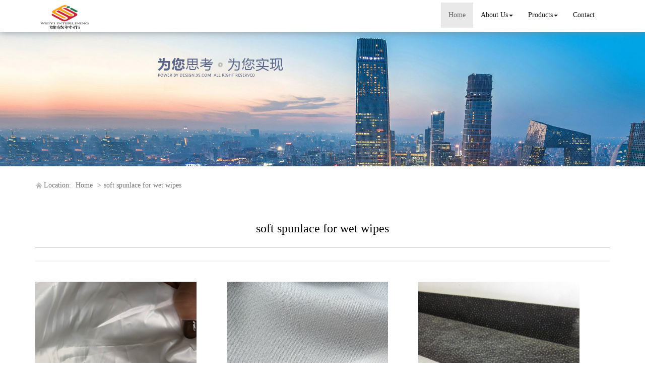

--- FILE ---
content_type: text/html; charset=utf-8
request_url: http://www.acxwytex.com/buy-soft-spunlace-for-wet-wipes.html
body_size: 9299
content:
<!DOCTYPE html>
<html>
<head>
<meta charset="utf-8" />
<meta name="renderer" content="webkit">
<meta http-equiv="X-UA-Compatible" content="IE=edge,chrome=1">
<meta name="viewport" content="width=device-width, initial-scale=1.0, user-scalable=0, minimal-ui">
<title>soft spunlace for wet wipes China Manufacture, Exporter, Supplier</title>

<meta name="keywords" content="soft spunlace for wet wipes" />
<meta name="description" content="China soft spunlace for wet wipes Manufacture, choose the high quality soft spunlace for wet wipes from China" />
<link rel="canonical" href="http://www.acxwytex.com/buy-soft-spunlace-for-wet-wipes.html" />

<link rel="icon" href="" type="image/x-icon" />
<link rel="shortcut icon" href="" type="image/x-icon" />
<link href="/template/f_169_visual/skin/css/bootstrap.min.css" rel="stylesheet">
<link href="data:text/css;charset=utf-8," data-href="/template/f_169_visual/skin/css/bootstrap-theme.min.css" rel="stylesheet" id="bs-theme-stylesheet">
<link href="/template/f_169_visual/skin/css/style.css" rel="stylesheet">
<link href="/template/f_169_visual/skin/css/add.css" rel="stylesheet">
<link href="/template/f_169_visual/skin/css/clear.css" rel="stylesheet">
<link href="/template/f_169_visual/skin/css/bootstrap-submenu.css" rel="stylesheet">
<link href="/template/f_169_visual/skin/js/slide/bootstrap-touch-slider.css" rel="stylesheet" media="all">
<link href="/template/f_169_visual/skin/css/font-awesome.css" rel="stylesheet">
<link href="/template/f_169_visual/skin/css/new.css" rel="stylesheet">
<script src="/template/f_169_visual/skin/js/jquery.min.js"></script>
<script type="text/javascript" src="/template/f_169_visual/skin/js/jquery-migrate-1.3.0.js"></script>
<script type="text/javascript">
<!--
$(window).load(function() { 
  $('img').each(function() {
    if (!this.complete || typeof this.naturalWidth == "undefined" || this.naturalWidth == 0) { 
      this.src = '/images/nopic.gif'; 
      } 
   });
});
//-->
</script>
</head>
<body>
<div class="view-html">
<div class="container-fluid clearfix column navbar navbar-default layout_152551">
<button type="button" class="navbar-toggle collapsed" data-toggle="collapse" data-target="#navbar" aria-expanded="false">
 <span class="sr-only">网站名称</span><span class="icon-bar"></span><span class="icon-bar"></span><span class="icon-bar"></span>
</button>
<div class="container">
<div id="navbar" class="navbar-collapse collapse">
<ul class="nav navbar-nav">
<li class="oen active"><a href="/">Home</a></li>
<li class="oen dropdown">
<a href="/changxing-weiyi-textile-technology-co-ltd.html" class="toogle" >About Us<span class="caret"></span></a>
<ul class="two dropdown-menu">
<li>
<a title="Certificates" href="/certificate.html"
 >Certificates</a>
</li>
<li>
<a title="Company Show" href="/factory.html"
 >Company Show</a>
</li>
</ul>
</li>
<li class="oen dropdown">
<a href="/products.html" class="toogle" >Products<span class="caret"></span></a>
<ul class="two dropdown-menu">
<li>
<a title="Interlining and Fabric" href="interlining-and-fabric-c1547891.html"
 >Interlining and Fabric</a>
</li>
<li class="dropdown-submenu">
<a title="Woven Fusible Interlining" href="woven-fusible-interlining-c1553547.html"
 class="toogle">Woven Fusible Interlining</a>
<ul class="three dropdown-menu">
<li>
<a title="Low Temperature Fusible Interlining For Leather" href="low-temperature-fusible-interlining-for-leather-c1553548.html"
 >Low Temperature Fusible Interlining For Leather</a>
</li>
<li>
<a title="Printed Fusible Interlining" href="printed-interlining-c1553549.html"
 >Printed Fusible Interlining</a>
</li>
<li>
<a title="Elastic Interlining" href="elastic-interlining-c1553550.html"
 >Elastic Interlining</a>
</li>
<li>
<a title="Super Thin And Light Woven Fusible Interlining" href="super-thin-and-light-woven-fusible-interlining-c1553597.html"
 >Super Thin And Light Woven Fusible Interlining</a>
</li>
<li>
<a title="Thin And Light Woven Fusible Interlining" href="thin-and-light-woven-fusible-interlining-c1553598.html"
 >Thin And Light Woven Fusible Interlining</a>
</li>
<li>
<a title="Moderately Thick Woven Fusible Interlining" href="moderately-thick-woven-fusible-interlining-c1553599.html"
 >Moderately Thick Woven Fusible Interlining</a>
</li>
<li>
<a title="Thick Woven Fusible Interlining" href="thick-woven-fusible-interlining-c1553600.html"
 >Thick Woven Fusible Interlining</a>
</li>
<li>
<a title="Tricot Interlining" href="tricot-interlining-c1553601.html"
 >Tricot Interlining</a>
</li>
</ul>
</li>
<li class="dropdown-submenu">
<a title="Non Woven Fusible Interlining" href="non-woven-fusible-interlining-c1553577.html"
 class="toogle">Non Woven Fusible Interlining</a>
<ul class="three dropdown-menu">
<li>
<a title="Shirt Fusible Interlining" href="shirt-fusible-interlining-c1553578.html"
 >Shirt Fusible Interlining</a>
</li>
<li>
<a title="Waist Band Interlining" href="waist-band-interlining-c1553579.html"
 >Waist Band Interlining</a>
</li>
<li>
<a title="Collar Fusible Interlining" href="collar-fusible-interlining-c1553580.html"
 >Collar Fusible Interlining</a>
</li>
<li>
<a title="Hat Interlining" href="hat-interlining-c1553581.html"
 >Hat Interlining</a>
</li>
<li>
<a title="Embroidery Backing Paper Interlining" href="embroidery-backing-paper-interlining-c1553582.html"
 >Embroidery Backing Paper Interlining</a>
</li>
<li>
<a title="Soft Spunlace For Wet Wipes" href="soft-spunlace-for-wet-wipes-c1553583.html"
 >Soft Spunlace For Wet Wipes</a>
</li>
<li>
<a title="Thin And Light Non-woven Fusible Interlining" href="thin-and-light-non-woven-fusible-interlining-c1553602.html"
 >Thin And Light Non-woven Fusible Interlining</a>
</li>
<li>
<a title="Moderately Thick Non-woven Fusible Interlining" href="moderately-thick-non-woven-fusible-interlining-c1553603.html"
 >Moderately Thick Non-woven Fusible Interlining</a>
</li>
<li>
<a title="Thick Non-woven Fusible Interlining" href="thick-non-woven-fusible-interlining-c1553604.html"
 >Thick Non-woven Fusible Interlining</a>
</li>
<li>
<a title="Stitched Non-woven Fusible Interlining" href="stitched-non-woven-fusible-interlining-c1553605.html"
 >Stitched Non-woven Fusible Interlining</a>
</li>
</ul>
</li>
<li>
<a title="Warp Knitted Interlining" href="warp-knitted-interlining-c1553584.html"
 >Warp Knitted Interlining</a>
</li>
<li>
<a title="Tricot Fusible Interlining" href="tricot-fusible-interlining-c1553585.html"
 >Tricot Fusible Interlining</a>
</li>
<li>
<a title="Circular Knitted Stretch Interlining" href="circular-knitted-stretch-interlining-c1553586.html"
 >Circular Knitted Stretch Interlining</a>
</li>
<li>
<a title="Plain Knitting Interlining" href="plain-knitting-interlining-c1553587.html"
 >Plain Knitting Interlining</a>
</li>
<li>
<a title="Twill Knitting Interlining" href="twill-knitting-interlining-c1553588.html"
 >Twill Knitting Interlining</a>
</li>
<li class="dropdown-submenu">
<a title="Composite Bonded Fabric" href="composite-bonded-fabric-c1553589.html"
 class="toogle">Composite Bonded Fabric</a>
<ul class="three dropdown-menu">
<li>
<a title="TPU Laminated Fabric" href="tpu-laminated-fabric-c1553593.html"
 >TPU Laminated Fabric</a>
</li>
<li>
<a title="2in1 Laminated Fabric" href="2in1-laminated-fabric-c1553620.html"
 >2in1 Laminated Fabric</a>
</li>
<li>
<a title="3in1 Laminated Fabric" href="3in1-laminated-fabric-c1553621.html"
 >3in1 Laminated Fabric</a>
</li>
</ul>
</li>
<li>
<a title="Peach Skin Fabric" href="peach-skin-fabric-c1553594.html"
 >Peach Skin Fabric</a>
</li>
<li>
<a title="Down Proof Lining Fabric" href="gall-bladder-for-down-coat-c1553596.html"
 >Down Proof Lining Fabric</a>
</li>
<li class="dropdown-submenu">
<a title="Fusible Interlining For Special Fabric" href="fusible-interlining-for-special-fabric-c1553606.html"
 class="toogle">Fusible Interlining For Special Fabric</a>
<ul class="three dropdown-menu">
<li>
<a title="Super Thin And Light Fusible Interlining" href="super-thin-and-light-fusible-interlining-c1553607.html"
 >Super Thin And Light Fusible Interlining</a>
</li>
<li>
<a title="Thin And Light Fusible Interlining" href="thin-and-light-fusible-interlining-c1553608.html"
 >Thin And Light Fusible Interlining</a>
</li>
<li>
<a title="Resin Interlining" href="resin-interlining-c1553610.html"
 >Resin Interlining</a>
</li>
<li>
<a title="100% Cotton Interlining" href="100-cotton-interlining-c1553611.html"
 >100% Cotton Interlining</a>
</li>
<li>
<a title="T/C Interlining" href="t-c-interlining-c1553612.html"
 >T/C Interlining</a>
</li>
<li>
<a title="Thick Fusible Interlining For Special Fabric" href="thick-fusible-interlining-for-special-fabric-c1553619.html"
 >Thick Fusible Interlining For Special Fabric</a>
</li>
</ul>
</li>
<li class="dropdown-submenu">
<a title="Seamless Fabric For Down Jacket" href="seamless-fabric-for-down-jacket-c1553614.html"
 class="toogle">Seamless Fabric For Down Jacket</a>
<ul class="three dropdown-menu">
<li>
<a title="2 Layers Shell Fabric" href="2-layers-shell-fabric-c1553615.html"
 >2 Layers Shell Fabric</a>
</li>
<li>
<a title="Multilayer Knitted Shell Fabric" href="multilayer-knitted-shell-fabric-c1553616.html"
 >Multilayer Knitted Shell Fabric</a>
</li>
<li>
<a title="3D Pattern Shell Fabric" href="3d-pattern-shell-fabric-c1553617.html"
 >3D Pattern Shell Fabric</a>
</li>
</ul>
</li>
<li>
<a title="Hotmelt Glue Film" href="hotmelt-glue-film-c1553618.html"
 >Hotmelt Glue Film</a>
</li>
<li>
<a title="Prevention Materials" href="prevention-materials-c1554625.html"
 >Prevention Materials</a>
</li>
</ul>
</li>
<li class="oen">
<a href="/contact.html"  >Contact</a>
</li>
</ul>
</div><div class="row layout_315462" style="float: left;">
 <a href="/" class="navbar-brand text-center"><img src="//img.nbxc.com/company/80/8beb41d47a60c40581183a19164430.jpg" class="img-responsive" alt="Changxing Weiyi Textile Technology Co., Ltd"></a>
</div>
</div>
<div class="top-nav-right navbar-right layout_602435"><ul></ul></div>
</div>
</div>



<div class="view-html">
<div class="container-fluid clearfix layout_262063">
<div class="row column">
<div class="column visual-slide">
<div class="nslide item">
    <img src="/template/f_169_visual/skin/images/base/s1.jpg" alt="" class="slide-image">
</div>
<style>
   .nslide img{
       margin: auto;
       width: 100%!important;
       line-height: 1;
       display: block;
       max-width: 100%;
       height: auto;
   }
</style></div>
</div>
</div>
<div class="container-fluid clearfix layout_67908" style="margin-top: 15px; margin-bottom: 15px;">
<div class="row column">
<div class="container clearfix layout_863630">
<div class="row column">
<div class="column visual-category-notifications">


<div class="mianbao">



<span>Location:</span>


<a href="/">Home</a>

&gt;<a href="buy-soft-spunlace-for-wet-wipes.html">soft spunlace for wet wipes</a>

<!---->





</div>
</div>
</div>
</div>
</div>
</div>
<div class="container-fluid clearfix layout_564394 text-center text-bold" style="font-size: 20px; color: rgb(0, 0, 0); margin-top: 30px; margin-bottom: 15px;">
<div class="row column">
<div class="container clearfix layout_439253">
<div class="row column">
<div class="column visual-conent-title">
<h1 class="content-title" style="font-size: 24px;">
soft spunlace for wet wipes</h1>
</div>
</div>
</div>
</div>
</div>
<div class="container-fluid clearfix layout_610181" style="margin-top: 0px;">
<div class="row column">
<div class="container clearfix layout_148235 text-center text-bold" style="font-size: 20px; color: rgb(0, 0, 0);">
<div class="row column"><div class="hr"></div></div>
</div>
</div>
</div>

<div class="container-fluid clearfix layout_617573" style="margin-top: 15px; margin-bottom: 15px;">
<div class="row column">
<div class="container clearfix layout_903271">
<div class="row column">
<div class="column visual-category-title">
<div class="row" style="border: solid 1px #f3f3f3; background: #FFFFFF;ox-sizing: border-box;line-height: 36px;font-size: 16px;margin-bottom: 10px;margin-top: 10px;">
</div>
</div>
</div>
</div>
</div>
</div>
<div class="container-fluid clearfix layout_264706">
<div class="row column">
<div class="container clearfix layout_629032">
<div class="row column">
<div class="row ny_box5" style="padding-top: 15px;">
 <div class="post-masonry col-xs-12 col-sm-6 col-md-4">
<a href="gall-bladder-down-proof-lining-for-downcoat-p57536746.html" class="img-auto"><img class="img-responsive" alt="Gall Bladder Down Proof Lining for Downcoat" src="//img.nbxc.com/product/0f/1a/c1/a1998d4710f2f7c9e7554dda6b.jpg@4e_360w_360h.src" onerror="onerror_pic(this)"/></a>
<h5>
Gall Bladder Down Proof Lining for Downcoat</h5>
<p>
<div class="contact_us">
<a rel="nofollow" href="/inquiry-57536746.html?fromcms=1&msgfrom=373">
<img  src="../../../images/youjian.png" alt="">
Contact Now
</a>
</div>
</p>
</div>  <div class="post-masonry col-xs-12 col-sm-6 col-md-4">
<a href="hi-tech-fusible-woven-interlining-p57536743.html" class="img-auto"><img class="img-responsive" alt="Hi- tech  Fusible woven Interlining" src="//img.nbxc.com/product/91/92/58/d655a76187615f32c5e60ebb44.jpg@4e_360w_360h.src" onerror="onerror_pic(this)"/></a>
<h5>
Hi- tech  Fusible woven Interlining</h5>
<p>
<div class="contact_us">
<a rel="nofollow" href="/inquiry-57536743.html?fromcms=1&msgfrom=373">
<img  src="../../../images/youjian.png" alt="">
Contact Now
</a>
</div>
</p>
</div>  <div class="post-masonry col-xs-12 col-sm-6 col-md-4">
<a href="non-woven-double-adhesive-paper-interlining-p57536721.html" class="img-auto"><img class="img-responsive" alt="Non Woven  Double Adhesive Paper Interlining" src="//img.nbxc.com/product/1c/1d/3d/f9a394a5b84de94aefb8d43b05.jpg@4e_360w_360h.src" onerror="onerror_pic(this)"/></a>
<h5>
Non Woven  Double Adhesive Paper Interlining</h5>
<p>
<div class="contact_us">
<a rel="nofollow" href="/inquiry-57536721.html?fromcms=1&msgfrom=373">
<img  src="../../../images/youjian.png" alt="">
Contact Now
</a>
</div>
</p>
</div>  <div class="post-masonry col-xs-12 col-sm-6 col-md-4">
<a href="stretch-non-woven-fusible-interlining-p57536720.html" class="img-auto"><img class="img-responsive" alt="Stretch Non-woven Fusible Interlining" src="//img.nbxc.com/product/80/ab/9f/24f4baccffb5d4e534ec7bf0aa.jpg@4e_360w_360h.src" onerror="onerror_pic(this)"/></a>
<h5>
Stretch Non-woven Fusible Interlining</h5>
<p>
<div class="contact_us">
<a rel="nofollow" href="/inquiry-57536720.html?fromcms=1&msgfrom=373">
<img  src="../../../images/youjian.png" alt="">
Contact Now
</a>
</div>
</p>
</div>  <div class="post-masonry col-xs-12 col-sm-6 col-md-4">
<a href="polyester-embroidery-backing-interlining-p57536719.html" class="img-auto"><img class="img-responsive" alt="Polyester Embroidery Backing Interlining" src="//img.nbxc.com/product/b8/fc/29/e866a1de209502f5ba1f60d30d.jpg@4e_360w_360h.src" onerror="onerror_pic(this)"/></a>
<h5>
Polyester Embroidery Backing Interlining</h5>
<p>
<div class="contact_us">
<a rel="nofollow" href="/inquiry-57536719.html?fromcms=1&msgfrom=373">
<img  src="../../../images/youjian.png" alt="">
Contact Now
</a>
</div>
</p>
</div>  <div class="post-masonry col-xs-12 col-sm-6 col-md-4">
<a href="100-polyester-custom-color-non-woven-interlining-p57536717.html" class="img-auto"><img class="img-responsive" alt="100% Polyester Custom Color Non Woven Interlining" src="//img.nbxc.com/product/a1/39/15/4628c7d17923ca75967f4395ad.jpg@4e_360w_360h.src" onerror="onerror_pic(this)"/></a>
<h5>
100% Polyester Custom Color Non Woven Interlining</h5>
<p>
<div class="contact_us">
<a rel="nofollow" href="/inquiry-57536717.html?fromcms=1&msgfrom=373">
<img  src="../../../images/youjian.png" alt="">
Contact Now
</a>
</div>
</p>
</div>  <div class="post-masonry col-xs-12 col-sm-6 col-md-4">
<a href="2019-hot-selling-100-polyester-non-woven-foaming-interlining-p57536715.html" class="img-auto"><img class="img-responsive" alt="2019 Hot Selling 100 polyester Non-Woven Foaming Interlining" src="//img.nbxc.com/product/68/cd/0d/5e7e9c9fc006903b77304142b1.jpg@4e_360w_360h.src" onerror="onerror_pic(this)"/></a>
<h5>
2019 Hot Selling 100 polyester Non-Woven Foaming Interlining</h5>
<p>
<div class="contact_us">
<a rel="nofollow" href="/inquiry-57536715.html?fromcms=1&msgfrom=373">
<img  src="../../../images/youjian.png" alt="">
Contact Now
</a>
</div>
</p>
</div>  <div class="post-masonry col-xs-12 col-sm-6 col-md-4">
<a href="1040hf-double-adhesive-chest-canvas-interlining-p57536711.html" class="img-auto"><img class="img-responsive" alt="1040hf Double Adhesive Chest Canvas Interlining" src="//img.nbxc.com/product/a4/fa/a6/f56261e47e901fb1d655156461.jpg@4e_360w_360h.src" onerror="onerror_pic(this)"/></a>
<h5>
1040hf Double Adhesive Chest Canvas Interlining</h5>
<p>
<div class="contact_us">
<a rel="nofollow" href="/inquiry-57536711.html?fromcms=1&msgfrom=373">
<img  src="../../../images/youjian.png" alt="">
Contact Now
</a>
</div>
</p>
</div>  <div class="post-masonry col-xs-12 col-sm-6 col-md-4">
<a href="thailand-market-wholesale-color-woven-fusible-interlining-p57536708.html" class="img-auto"><img class="img-responsive" alt="Thailand Market Wholesale Color Woven Fusible Interlining" src="//img.nbxc.com/product/9c/c3/f8/9693f8470a2df22a4911c4de3d.jpg@4e_360w_360h.src" onerror="onerror_pic(this)"/></a>
<h5>
Thailand Market Wholesale Color Woven Fusible Interlining</h5>
<p>
<div class="contact_us">
<a rel="nofollow" href="/inquiry-57536708.html?fromcms=1&msgfrom=373">
<img  src="../../../images/youjian.png" alt="">
Contact Now
</a>
</div>
</p>
</div>  <div class="post-masonry col-xs-12 col-sm-6 col-md-4">
<a href="embroidery-non-woven-double-sided-fusible-interlining-p57536705.html" class="img-auto"><img class="img-responsive" alt="Embroidery  Non Woven Double Sided Fusible Interlining" src="//img.nbxc.com/product/a4/9a/63/4776c4ec9b00991f89e4c45422.jpg@4e_360w_360h.src" onerror="onerror_pic(this)"/></a>
<h5>
Embroidery  Non Woven Double Sided Fusible Interlining</h5>
<p>
<div class="contact_us">
<a rel="nofollow" href="/inquiry-57536705.html?fromcms=1&msgfrom=373">
<img  src="../../../images/youjian.png" alt="">
Contact Now
</a>
</div>
</p>
</div>  <div class="post-masonry col-xs-12 col-sm-6 col-md-4">
<a href="oeko-tex-standard-1025hf-paper-microdot-fusing-nonwoven-p57536704.html" class="img-auto"><img class="img-responsive" alt="OEKO-Tex Standard 1025hf Paper Microdot Fusing Nonwoven" src="//img.nbxc.com/product/ff/36/78/03720849f4558c3dec50ebbdd8.jpg@4e_360w_360h.src" onerror="onerror_pic(this)"/></a>
<h5>
OEKO-Tex Standard 1025hf Paper Microdot Fusing Nonwoven</h5>
<p>
<div class="contact_us">
<a rel="nofollow" href="/inquiry-57536704.html?fromcms=1&msgfrom=373">
<img  src="../../../images/youjian.png" alt="">
Contact Now
</a>
</div>
</p>
</div>  <div class="post-masonry col-xs-12 col-sm-6 col-md-4">
<a href="high-quality-garment-accessories-nonwoven-tie-interlining-p57536703.html" class="img-auto"><img class="img-responsive" alt="High Quality  Garment Accessories Nonwoven Tie Interlining" src="//img.nbxc.com/product/18/94/59/77e1800ab380efeb6ac665f288.jpg@4e_360w_360h.src" onerror="onerror_pic(this)"/></a>
<h5>
High Quality  Garment Accessories Nonwoven Tie Interlining</h5>
<p>
<div class="contact_us">
<a rel="nofollow" href="/inquiry-57536703.html?fromcms=1&msgfrom=373">
<img  src="../../../images/youjian.png" alt="">
Contact Now
</a>
</div>
</p>
</div>  <div class="post-masonry col-xs-12 col-sm-6 col-md-4">
<a href="custom-design-microdot-woven-fusible-hair-interlining-p57536701.html" class="img-auto"><img class="img-responsive" alt="Custom Design Microdot Woven Fusible Hair Interlining" src="//img.nbxc.com/product/04/3f/18/d0d54f5f56f30b3d55b977c25b.jpg@4e_360w_360h.src" onerror="onerror_pic(this)"/></a>
<h5>
Custom Design Microdot Woven Fusible Hair Interlining</h5>
<p>
<div class="contact_us">
<a rel="nofollow" href="/inquiry-57536701.html?fromcms=1&msgfrom=373">
<img  src="../../../images/youjian.png" alt="">
Contact Now
</a>
</div>
</p>
</div>  <div class="post-masonry col-xs-12 col-sm-6 col-md-4">
<a href="polyester-microdot-adhesive-fusible-tricot-interlining-p57536700.html" class="img-auto"><img class="img-responsive" alt="Polyester Microdot Adhesive Fusible Tricot Interlining" src="//img.nbxc.com/product/70/2f/03/192cfe5d9d80ccdc1c0936e8a6.jpg@4e_360w_360h.src" onerror="onerror_pic(this)"/></a>
<h5>
Polyester Microdot Adhesive Fusible Tricot Interlining</h5>
<p>
<div class="contact_us">
<a rel="nofollow" href="/inquiry-57536700.html?fromcms=1&msgfrom=373">
<img  src="../../../images/youjian.png" alt="">
Contact Now
</a>
</div>
</p>
</div>  <div class="post-masonry col-xs-12 col-sm-6 col-md-4">
<a href="30-gsm-microdot-fusible-interlining-p57536699.html" class="img-auto"><img class="img-responsive" alt="30 GSM Microdot Fusible Interlining" src="//img.nbxc.com/product/28/45/4b/c715090891338a8e6abe699ca4.jpg@4e_360w_360h.src" onerror="onerror_pic(this)"/></a>
<h5>
30 GSM Microdot Fusible Interlining</h5>
<p>
<div class="contact_us">
<a rel="nofollow" href="/inquiry-57536699.html?fromcms=1&msgfrom=373">
<img  src="../../../images/youjian.png" alt="">
Contact Now
</a>
</div>
</p>
</div>  <div class="post-masonry col-xs-12 col-sm-6 col-md-4">
<a href="30gsm-microdot-embroidery-non-woven-fusible-interlining-p57536697.html" class="img-auto"><img class="img-responsive" alt="30gsm Microdot Embroidery Non woven Fusible Interlining" src="//img.nbxc.com/product/1a/46/55/f917789bf8373731fe974c4ed9.jpg@4e_360w_360h.src" onerror="onerror_pic(this)"/></a>
<h5>
30gsm Microdot Embroidery Non woven Fusible Interlining</h5>
<p>
<div class="contact_us">
<a rel="nofollow" href="/inquiry-57536697.html?fromcms=1&msgfrom=373">
<img  src="../../../images/youjian.png" alt="">
Contact Now
</a>
</div>
</p>
</div>  <div class="post-masonry col-xs-12 col-sm-6 col-md-4">
<a href="30-gsm-shirts-polyester-fusible-interlining-p57536695.html" class="img-auto"><img class="img-responsive" alt="30 Gsm Shirts Polyester Fusible Interlining" src="//img.nbxc.com/product/c1/8c/a6/eb131747154015b5e1518fc77c.jpg@4e_360w_360h.src" onerror="onerror_pic(this)"/></a>
<h5>
30 Gsm Shirts Polyester Fusible Interlining</h5>
<p>
<div class="contact_us">
<a rel="nofollow" href="/inquiry-57536695.html?fromcms=1&msgfrom=373">
<img  src="../../../images/youjian.png" alt="">
Contact Now
</a>
</div>
</p>
</div>  <div class="post-masonry col-xs-12 col-sm-6 col-md-4">
<a href="microdot-fusible-woven-interlining-p57536694.html" class="img-auto"><img class="img-responsive" alt="Microdot Fusible woven Interlining" src="//img.nbxc.com/product/c1/8c/a6/eb131747154015b5e1518fc77c.jpg@4e_360w_360h.src" onerror="onerror_pic(this)"/></a>
<h5>
Microdot Fusible woven Interlining</h5>
<p>
<div class="contact_us">
<a rel="nofollow" href="/inquiry-57536694.html?fromcms=1&msgfrom=373">
<img  src="../../../images/youjian.png" alt="">
Contact Now
</a>
</div>
</p>
</div>  <div class="post-masonry col-xs-12 col-sm-6 col-md-4">
<a href="custom-weight-1025hf-non-woven-shirt-collar-interlining-p57536660.html" class="img-auto"><img class="img-responsive" alt="Custom Weight 1025hf Non Woven Shirt Collar Interlining" src="//img.nbxc.com/product/43/fd/04/89ed04beda73c4b7abcae53a27.jpg@4e_360w_360h.src" onerror="onerror_pic(this)"/></a>
<h5>
Custom Weight 1025hf Non Woven Shirt Collar Interlining</h5>
<p>
<div class="contact_us">
<a rel="nofollow" href="/inquiry-57536660.html?fromcms=1&msgfrom=373">
<img  src="../../../images/youjian.png" alt="">
Contact Now
</a>
</div>
</p>
</div>  <div class="post-masonry col-xs-12 col-sm-6 col-md-4">
<a href="100-polyester-apparel-kufner-non-woven-interlining-p57536658.html" class="img-auto"><img class="img-responsive" alt="100% Polyester  Apparel Kufner Non Woven Interlining" src="//img.nbxc.com/product/bb/12/cd/92229d957b82bde1120a3059da.jpg@4e_360w_360h.src" onerror="onerror_pic(this)"/></a>
<h5>
100% Polyester  Apparel Kufner Non Woven Interlining</h5>
<p>
<div class="contact_us">
<a rel="nofollow" href="/inquiry-57536658.html?fromcms=1&msgfrom=373">
<img  src="../../../images/youjian.png" alt="">
Contact Now
</a>
</div>
</p>
</div>  <div class="post-masonry col-xs-12 col-sm-6 col-md-4">
<a href="apparel-polyester-collar-interlining-for-shirt-p57536657.html" class="img-auto"><img class="img-responsive" alt="Apparel Polyester Collar Interlining for Shirt" src="//img.nbxc.com/product/36/19/90/340326b22d804c670916d9d394.jpg@4e_360w_360h.src" onerror="onerror_pic(this)"/></a>
<h5>
Apparel Polyester Collar Interlining for Shirt</h5>
<p>
<div class="contact_us">
<a rel="nofollow" href="/inquiry-57536657.html?fromcms=1&msgfrom=373">
<img  src="../../../images/youjian.png" alt="">
Contact Now
</a>
</div>
</p>
</div>  <div class="post-masonry col-xs-12 col-sm-6 col-md-4">
<a href="top-quality-embroidery-pocket-non-woven-fusible-interlining-p57536648.html" class="img-auto"><img class="img-responsive" alt="Top Quality Embroidery Pocket Non Woven Fusible Interlining" src="//img.nbxc.com/product/df/09/b8/60ad903e1c81de4e0cac3183a2.jpg@4e_360w_360h.src" onerror="onerror_pic(this)"/></a>
<h5>
Top Quality Embroidery Pocket Non Woven Fusible Interlining</h5>
<p>
<div class="contact_us">
<a rel="nofollow" href="/inquiry-57536648.html?fromcms=1&msgfrom=373">
<img  src="../../../images/youjian.png" alt="">
Contact Now
</a>
</div>
</p>
</div>  <div class="post-masonry col-xs-12 col-sm-6 col-md-4">
<a href="best-quality-20-90gsm-garment-non-woven-fusible-interlining-p57536612.html" class="img-auto"><img class="img-responsive" alt="Best Quality 20-90GSM Garment Non Woven Fusible interlining" src="//img.nbxc.com/product/ad/d3/79/e1e94885902da998f15bdb6cf5.jpg@4e_360w_360h.src" onerror="onerror_pic(this)"/></a>
<h5>
Best Quality 20-90GSM Garment Non Woven Fusible interlining</h5>
<p>
<div class="contact_us">
<a rel="nofollow" href="/inquiry-57536612.html?fromcms=1&msgfrom=373">
<img  src="../../../images/youjian.png" alt="">
Contact Now
</a>
</div>
</p>
</div>  <div class="post-masonry col-xs-12 col-sm-6 col-md-4">
<a href="20-90-gsm-shirts-microdot-fusible-interlining-p57536603.html" class="img-auto"><img class="img-responsive" alt="20-90 gsm Shirts Microdot Fusible Interlining" src="//img.nbxc.com/product/fc/a2/06/1d949194cad83f77a2ccfa951c.jpg@4e_360w_360h.src" onerror="onerror_pic(this)"/></a>
<h5>
20-90 gsm Shirts Microdot Fusible Interlining</h5>
<p>
<div class="contact_us">
<a rel="nofollow" href="/inquiry-57536603.html?fromcms=1&msgfrom=373">
<img  src="../../../images/youjian.png" alt="">
Contact Now
</a>
</div>
</p>
</div> </div>
</div>
</div>
</div>
</div>
<div class="container-fluid clearfix layout_676599" style="margin-top: 15px; margin-bottom: 15px;">
<div class="row column">
<div class="container clearfix layout_158624">
<div class="row column"><div class="hr"></div></div>
</div>
</div>
</div>
<div class="container-fluid clearfix layout_275539" style="margin-top: 15px; margin-bottom: 15px;">
<div class="row column">
<div class="container clearfix layout_875600">
<div class="row column">
<a href="woven-fusible-interlining-c1553547.html">Woven Fusible Interlining</a>>
<a href="moderately-thick-woven-fusible-interlining-c1553599.html">Moderately Thick Woven Fusible Interlining</a>>
<a href="plain-weave-woven-fusible-interfacing-p57536303.html"> <font style="color:;">Plain weave woven fusible interfacing</font> </a><br />
<a href="non-woven-fusible-interlining-c1553577.html">Non Woven Fusible Interlining</a>>
<a href="moderately-thick-non-woven-fusible-interlining-c1553603.html">Moderately Thick Non-woven Fusible Interlining</a>>
<a href="20-90gsm-trousers-pa-pes-hot-rolling-nonwoven-fusible-lining-p57536356.html"> <font style="color:;">20-90gsm trousers PA/PES hot rolling nonwoven fusible lining</font> </a><br />
<a href="woven-fusible-interlining-c1553547.html">Woven Fusible Interlining</a>>
<a href="moderately-thick-woven-fusible-interlining-c1553599.html">Moderately Thick Woven Fusible Interlining</a>>
<a href="custom-print-polyester-business-necktie-coated-interlining-p57536496.html"> <font style="color:;">Custom Print Polyester Business Necktie Coated Interlining</font> </a><br />
<a href="woven-fusible-interlining-c1553547.html">Woven Fusible Interlining</a>>
<a href="thick-woven-fusible-interlining-c1553600.html">Thick Woven Fusible Interlining</a>>
<a href="eco-friendly-100-cotton-woven-fusible-interlining-p57536501.html"> <font style="color:;">Eco-friendly 100% Cotton Woven Fusible Interlining</font> </a><br />
<a href="non-woven-fusible-interlining-c1553577.html">Non Woven Fusible Interlining</a>>
<a href="embroidery-backing-paper-interlining-c1553582.html">Embroidery Backing Paper Interlining</a>>
<a href="business-suit-embroidery-nonwoven-fusing-interlining-p57536545.html"> <font style="color:;">Business Suit Embroidery Nonwoven Fusing Interlining</font> </a><br />
<a href="woven-fusible-interlining-c1553547.html">Woven Fusible Interlining</a>>
<a href="moderately-thick-woven-fusible-interlining-c1553599.html">Moderately Thick Woven Fusible Interlining</a>>
<a href="polyester-eco-friendly-microdot-woven-fusing-interlining-p57536559.html"> <font style="color:;">Polyester Eco Friendly Microdot Woven Fusing Interlining</font> </a><br />
<a href="non-woven-fusible-interlining-c1553577.html">Non Woven Fusible Interlining</a>>
<a href="moderately-thick-non-woven-fusible-interlining-c1553603.html">Moderately Thick Non-woven Fusible Interlining</a>>
<a href="eco-friendly-nonwoven-apparel-double-side-fusing-interlining-p57536579.html"> <font style="color:;">Eco-friendly Nonwoven Apparel Double Side Fusing Interlining</font> </a><br />
<a href="woven-fusible-interlining-c1553547.html">Woven Fusible Interlining</a>>
<a href="thin-and-light-woven-fusible-interlining-c1553598.html">Thin And Light Woven Fusible Interlining</a>>
<a href="20-90-gsm-shirts-microdot-fusible-interlining-p57536603.html"> <font style="color:;">20-90 gsm Shirts Microdot Fusible Interlining</font> </a><br />
<a href="non-woven-fusible-interlining-c1553577.html">Non Woven Fusible Interlining</a>>
<a href="thick-non-woven-fusible-interlining-c1553604.html">Thick Non-woven Fusible Interlining</a>>
<a href="oeko-standard-microdot-non-woven-fusible-interlining-p57536609.html"> <font style="color:;">OEKO Standard Microdot Non Woven  Fusible Interlining</font> </a><br />
<a href="non-woven-fusible-interlining-c1553577.html">Non Woven Fusible Interlining</a>>
<a href="thick-non-woven-fusible-interlining-c1553604.html">Thick Non-woven Fusible Interlining</a>>
<a href="stock-lot-non-woven-fusible-interlining-in-garments-p57536610.html"> <font style="color:;">Stock Lot Non Woven Fusible Interlining in Garments</font> </a><br />
<a href="non-woven-fusible-interlining-c1553577.html">Non Woven Fusible Interlining</a>>
<a href="thick-non-woven-fusible-interlining-c1553604.html">Thick Non-woven Fusible Interlining</a>>
<a href="best-quality-20-90gsm-garment-non-woven-fusible-interlining-p57536612.html"> <font style="color:;">Best Quality 20-90GSM Garment Non Woven Fusible interlining</font> </a><br />
<a href="non-woven-fusible-interlining-c1553577.html">Non Woven Fusible Interlining</a>>
<a href="moderately-thick-non-woven-fusible-interlining-c1553603.html">Moderately Thick Non-woven Fusible Interlining</a>>
<a href="custom-20-90gsm-double-adhesive-nonwoven-fusible-interlining-p57536645.html"> <font style="color:;">Custom 20-90gsm Double Adhesive Nonwoven Fusible Interlining</font> </a><br />
<a href="non-woven-fusible-interlining-c1553577.html">Non Woven Fusible Interlining</a>>
<a href="collar-fusible-interlining-c1553580.html">Collar Fusible Interlining</a>>
<a href="polyester-non-woven-shirt-collar-stretch-fusible-interlining-p57536646.html"> <font style="color:;">Polyester Non Woven Shirt Collar Stretch Fusible Interlining</font> </a><br />
<a href="non-woven-fusible-interlining-c1553577.html">Non Woven Fusible Interlining</a>>
<a href="moderately-thick-non-woven-fusible-interlining-c1553603.html">Moderately Thick Non-woven Fusible Interlining</a>>
<a href="adhesive-nonwoven-stock-lot-thermo-fusing-interlining-p57536647.html"> <font style="color:;">Adhesive Nonwoven Stock lot Thermo Fusing Interlining</font> </a><br />
<a href="non-woven-fusible-interlining-c1553577.html">Non Woven Fusible Interlining</a>>
<a href="embroidery-backing-paper-interlining-c1553582.html">Embroidery Backing Paper Interlining</a>>
<a href="top-quality-embroidery-pocket-non-woven-fusible-interlining-p57536648.html"> <font style="color:;">Top Quality Embroidery Pocket Non Woven Fusible Interlining</font> </a><br />
<a href="non-woven-fusible-interlining-c1553577.html">Non Woven Fusible Interlining</a>>
<a href="moderately-thick-non-woven-fusible-interlining-c1553603.html">Moderately Thick Non-woven Fusible Interlining</a>>
<a href="100-polyester-double-dot-1040hf-nonwoven-interlining-p57536649.html"> <font style="color:;">100% Polyester Double Dot 1040hf Nonwoven Interlining</font> </a><br />
<p><br></p>
</div>
</div>
</div>
</div>
</div>

<div class="view-html">
<div class="container-fluid clearfix layout_31503" style="padding-top: 40px; padding-bottom: 40px; background-color: rgb(35, 56, 118);">
<div class="column">
<div class="container clearfix layout_768445">
<div class="column">
<div class="tag" style="margin-bottom: 40px;">
<div class="title10 foot-title10">
<h4><a title="contact us" href="/contact.html" target="_blank">Contact Info</a></h4>
<p>CONTACT US</p>
</div>
</div>
<div class="col-md-12 col-md-6 layout_287595">
<div class="row column">
<div class="layout_50728">
<div class="row column">
<div class="visual-custtag visual-sitename visual-inline-block" rel="config::get('sitename')" style="font-size: 18px; color: rgb(188, 192, 207); margin-bottom: 30px;">
<p>
Changxing Weiyi Textile Technology Co., Ltd</p>
</div>
</div>
</div>
<div class="clearfix layout_596076">
</div>
<div class="col_md12_left col-md-12 layout_410912" style="color: rgb(188, 192, 207); font-size: 14px;">
<div class="row column">
<div class=" visual-contact visual-inline-block">
<p>
Address: Xintang Road No.7, Huaxi Street, Changxing,Huzhou,Zhejiang</p>
<p>
Contact Person: Candice</p>
<p>
Phone：86-572-6871288</p>
<p>
Fax：86-572-6871288</p>

</div>
</div>
</div>
<div class="clearfix layout_511954" style="color: rgb(188, 192, 207); font-size: 14px;">
</div>
</div>
</div>
<div class="col-md-6 layout_492058">
<div class="row column">
<div class=" visual-guestbook" style="color: rgb(188, 192, 207);">

<form  name="form1" class="form_message" onsubmit="return false;">
Full name

        <input name="nickname" id="nickname" value="" class="guestbook_input" />
   




Contact Phone
<input name="guesttel" id="guestetel" value="" class="guestbook_input" />

Content
<textarea name="content" class="guestbook_textarea"></textarea>

    <div>
                    <input type='text' id="verify"  tabindex="3"  name="verify" style="display:inline-block;float:left;"/>
            
        <img src="/index.php?case=tool&act=verify" id="checkcode" onclick="this.src='/index.php?case=tool&act=verify&id='+Math.random()*5;" style="cursor:pointer;" alt="点击刷新验证码" align="absmiddle"/>
                
    </div>




 <script type="text/javascript">
     $(function(){
         $("#guestsubmit").click(function(){
             if($("#nickname").val()==''){
                 //alert('姓名不能为空');
                 alert('full name can not be empty!');
                 return false;
             }
             
             if($("#guestetel").val()==''){
                 //alert("联系电话不能为空");
                 alert("Contact Phone can not be empty!");
                 return false;
             }

             if($(".guestbook_textarea").val()==''){
                 //alert("内容不能为空");
                 alert("content can not be empty!");
                 return false;
             }

             if($("#verify").val()==''){
                 alert("Verification code can not be empty!");
                 //alert("验证码不能为空");
                 return false;
             }
    var url=window.location.href;


             $.ajax({
                 url:"/index.php?case=guestbook&act=index",
                 data:'nickname='+$("#nickname").val()+'&guesttel='+$("#guestetel").val()+'&content='+$(".guestbook_textarea").val()+'&submit='+'submission'+'&verify='+$("#verify").val()+'&url='+url,
                 dataType:'json',
                 type:'post',
                 success:function(data){
                     if(data.error ===0){
                         alert(data.success);
                         $("#nickname").val("");
                         $("#guestetel").val("");
                         $(".guestbook_textarea").val("");
                         $("#verify").val("");
                         $("#checkcode").trigger('click');

                     }else{
                         alert(data.error);
                         $("#checkcode").trigger('click');
                     }
                 }
             });

         });
     });


 </script>



<div class="blank20"></div>
<input type="submit" id="guestsubmit" name="submit" value="submission" class="guestbook_btn">
</form></div>
</div>
</div>
<div class="clearfix layout_29692">
</div>
</div>
</div>
</div>
</div>
</div>
<footer>
<div class="copyright">
<div class="container">
<div class="row">
<p>
© 2019 CHINA WAY. All Rights Reserved.<a href="" target="_blank">Changxing Weiyi Textile Technology Co., Ltd</a>,Inc. &nbsp;&nbsp;All Rights Reserved.&nbsp;&nbsp;<a href="/sitemap.xml" target="_blank">Sitemap</a>.&nbsp;&nbsp;<a href="/sitemap.html" target="_blank">Sitemap.html</a>
</p>
<p>
</p>
</div>
</div>
</div>
</footer>

<div class="home-links">
<div class="container">
<div class="row">
<strong>links：</strong>
<div class="links-a">
<a href="http://www.ahfmicrofiberfabric.com" target="_blank">Microfiber Fabrics</a>/
<a href="http://www.adingqiangtextile.com" target="_blank">Microfiber Fabric</a>/
<a href="http://www.azjhuide-microfiber.com" target="_blank">Home Textile Ultrasonic</a>/
<a href="http://www.acx-fabric.com" target="_blank">Tricot Brush Fabric</a>/
<a href="http://www.adowinbedding.com" target="_blank">Sweatshirt Blanket</a>/
<a href="http://www.asxzjjk.com" target="_blank">Sapphire Optical Window</a>/
<a href="http://www.awangjinnonwoven.com" target="_blank">Non Woven</a>/
<a href="http://www.amarkfil.com" target="_blank">Metllic Yarns</a>/
<a href="http://www.aseaskinwetsuit.com" target="_blank">Spearfishing Wetsuit</a>/
<a href="http://www.anewtexgarment.com" target="_blank">Ladies Wear</a>/
</div>
<div class="links-logo">
</div>
<div class="blank10"></div>
</div>
</div>
</div>

<!-- Bootstrap core Javascript
================================================== -->
<!-- Placed at the end of the document so the pages load faster -->
<script src="/template/f_169_visual/skin/js/bootstrap.min.js"></script>
<!-- Just to make our placeholder images work. Don't actually copy the next line! -->
<script src="/template/f_169_visual/skin/js/holder.min.js"></script>
<!-- IE10 viewport hack for Surface/desktop Windows 8 bug -->
<script src="/template/f_169_visual/skin/js/ie10-viewport-bug-workaround.js"></script>
<script src="/template/f_169_visual/skin/js/bootstrap-submenu.js"></script>

<!--[if lt IE 9]><!-->
<script src="/template/f_169_visual/skin/js/ie/html5shiv.min.js"></script>
<script src="/template/f_169_visual/skin/js/ie/respond.min.js"></script>
<![endif]-->



<!-- 图片滚动 -->
<script src="/template/f_169_visual/skin/js/owl.carousel.js"></script>



<!-- 幻灯 -->
<script src="/template/f_169_visual/skin/js/slide/jquery.touchSwipe.min.js"></script>
<script src="/template/f_169_visual/skin/js/slide/bootstrap-touch-slider.js"></script>

<!-- 繁简切换 -->

<!-- 左侧树形菜单 -->
<link rel="stylesheet" href="/template/f_169_visual/skin/js/left_menu_list/left_menu_list.css">
<script src="/template/f_169_visual/skin/js/left_menu_list/left_menu_list.js"></script>


<!-- 内容切换图片 -->
<link href="/template/f_169_visual/skin/js/lightgallery/css/lightgallery.css" rel="stylesheet">
<script src="/template/f_169_visual/skin/js/lightgallery/js/lightgallery.min.js"></script>
<script src="/template/f_169_visual/skin/js/lightgallery/js/lg-pager.min.js"></script>

<script src="/template/f_169_visual/skin/js/lightgallery/js/lg-fullscreen.min.js"></script>
<script src="/template/f_169_visual/skin/js/lightgallery/js/lg-zoom.min.js"></script>
<script src="/template/f_169_visual/skin/js/lightgallery/js/lg-hash.min.js"></script>

<script>
    lightGallery(document.getElementById('lightgallery'));
</script>

<!-- 内容文字大小 -->
<script src="/template/f_169_visual/skin/js/c_tool.js"></script>

<!-- 左侧树形菜单 -->
<link rel="stylesheet" href="/template/f_169_visual/skin/js/left_menu_list/left_menu_list.css">
<script src="/template/f_169_visual/skin/js/left_menu_list/left_menu_list.js"></script>



<script>
$(document).ready(function() {
  $("#owl-demo1").owlCarousel({
margin : 20,
nav : true,
dots : true,
loop : true,
autoplay : false,
responsive:{
320 : {items: 1},
480 : {items: 2},
768 : {items: 2},
992 : {items: 3},
1200 : {items: 3}
}
  });
});
</script>
<!-- 幻灯支持手势滑动 -->
<script type="text/javascript">
$('#bootstrap-touch-slider,#bootstrap-touch-cslider').bsTouchSlider();
</script>

</body>
</html>

--- FILE ---
content_type: text/css
request_url: http://www.acxwytex.com/template/f_169_visual/skin/js/left_menu_list/left_menu_list.css
body_size: 557
content:

.left_menu_list h5 {
    cursor: pointer;
    font-size:16px;
    padding:5px 0px;
}


.left_menu_list .opened-for-codepen {
    display: none;
}

h5.left_menu_list_two {padding:5px 0px 5px 5px;font-size:14px;}
h5.left_menu_list_three {padding:5px 0px 5px 10px;font-size:14px;}
h5.left_menu_list_four {padding:5px 0px 5px 15px;font-size:14px;}
h5.left_menu_list_five {padding:5px 0px 5px 20px;font-size:14px;}
h5.left_menu_list_six {padding:5px 0px 5px 25px;font-size:14px;}
h5.left_menu_list_seven {padding:5px 0px 5px 30px;font-size:14px;}

--- FILE ---
content_type: application/javascript
request_url: http://www.acxwytex.com/template/f_169_visual/skin/js/slide/bootstrap-touch-slider.js
body_size: 2028
content:
/*Bootstrap Carousel Touch Slider.
 http://bootstrapthemes.co
 
 Credits: Bootstrap, jQuery, TouchSwipe, Animate.css, FontAwesome
 
 */

( function ( $ ) {
    "use strict";

    $.fn.bsTouchSlider = function ( options ) {
        var carousel = $( ".carousel" );
        return this.each( function ( ) {

            function doAnimations( elems ) {
                //Cache the animationend event in a variable
                var animEndEv = 'webkitAnimationEnd mozAnimationEnd MSAnimationEnd oanimationend animationend';
                elems.each( function ( ) {
                    var $this = $( this ),
                        $animationType = $this.data( 'animation' );
                    $this.addClass( $animationType ).one( animEndEv, function ( ) {
                        $this.removeClass( $animationType );
                    } );
                } );
            }

            //Variables on page load
            var $firstAnimatingElems = carousel.find( '.item:first' ).find( "[data-animation ^= 'animated']" );
            //Initialize carousel
            carousel.carousel( );
            //Animate captions in first slide on page load
            doAnimations( $firstAnimatingElems );
            //Other slides to be animated on carousel slide event
            carousel.on( 'slide.bs.carousel', function ( e ) {
                var $animatingElems = $( e.relatedTarget ).find( "[data-animation ^= 'animated']" );
                doAnimations( $animatingElems );
            } );
            //swipe initial 
            $( ".carousel .carousel-inner" ).swipe( {
                swipeLeft: function ( event, direction, distance, duration, fingerCount ) {
                    this.parent( ).carousel( 'next' );
                },
                swipeRight: function ( ) {
                    this.parent( ).carousel( 'prev' );
                },
                threshold: 0
            } );

        } );
    };


} )( jQuery );


